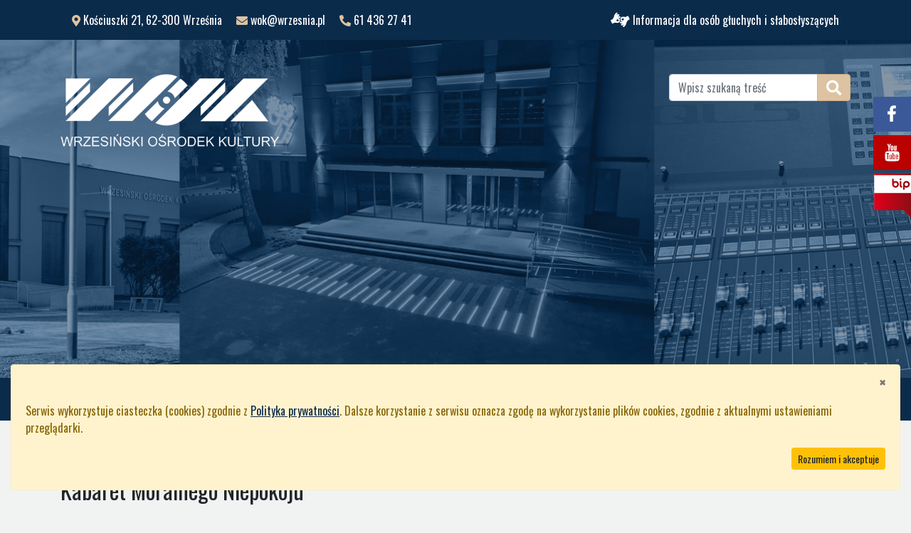

--- FILE ---
content_type: text/html; charset=UTF-8
request_url: https://wok.wrzesnia.pl/galeria/133-kabaret-moralnego-niepokoju.html
body_size: 4143
content:
<!DOCTYPE html>
<html lang="pl">
<head>
<base href="https://wok.wrzesnia.pl/galeria.html" />
<meta charset="utf-8">
<meta name="viewport" content="width=device-width, initial-scale=1, shrink-to-fit=no">
<meta http-equiv="X-UA-Compatible" content="IE=edge">
<meta http-equiv="Content-Type" content="text/html; charset=utf-8" />
<meta http-equiv="Content-language" content="pl" />
<meta name="Keywords" content="Kabaret Moralnego Niepokoju" />
<meta name="Description" content="Kabaret Moralnego Niepokoju" />
<meta name="robots" content="index, follow" />
<title>Kabaret Moralnego Niepokoju - Galeria - Wrzesiński Ośrodek Kultury</title>
<link href="css/bootstrap.min.css?v=2023b" rel="stylesheet" type="text/css" />
<link href="css/ekko-lightbox.min.css?v=2023b" rel="stylesheet" type="text/css" />
<link href="css/fa.min.css?v=2023b" rel="stylesheet" type="text/css" />
<link href="css/glDatePicker.flatwhite.css?v=2023b" rel="stylesheet" type="text/css" />
<link href="css/layout.css?v=2023b" rel="stylesheet" type="text/css" />
<script type="text/javascript" src="js/jquery.min.js?v=2023b"></script>
<script type="text/javascript" src="js/jquery-migrate.min.js?v=2023b"></script>
<script type="text/javascript" src="js/bootstrap.bundle.min.js?v=2023b"></script>
<script type="text/javascript" src="js/sweetalert.min.js?v=2023b"></script>
<script type="text/javascript">
	var site_show = 'galeria';
	var site_category = '0';
	var site_album = '0';
	var site_slug = 'kabaret-moralnego-niepokoju';
	var site_id = 133;
    var cookieGranted = false;
</script>
<!-- Google tag (gtag.js) -->
<script async src="https://www.googletagmanager.com/gtag/js?id=G-S063V67RBM"></script>
<script>
  window.dataLayer = window.dataLayer || [];
  function gtag(){dataLayer.push(arguments);}
    gtag('consent', 'default', {
        'ad_user_data': 'denied',
        'ad_personalization': 'denied',
        'ad_storage': 'denied',
        'analytics_storage': 'denied',
        'wait_for_update': 500,
    });
  if(cookieGranted) {
    localStorage.setItem("consentGranted", "true");
    gtag('consent', 'update', {
      ad_user_data: 'granted',
      ad_personalization: 'granted',
      ad_storage: 'granted',
      analytics_storage: 'granted'
    });
  }
  gtag('js', new Date());
  gtag('config', 'G-S063V67RBM');
</script>
</head>
<body>
<div id="cookie">
  <div class="alert alert-warning alert-dismissable">
    <p>
      <button type="button" class="close" data-dismiss="alert" aria-hidden="true">&times;</button>
      <br>
    </p>
    <p>
      Serwis wykorzystuje ciasteczka (cookies) zgodnie z <a href="polityka-prywatnosci.html"><u>Polityka prywatności</u></a>. Dalsze korzystanie z serwisu oznacza zgodę na wykorzystanie plików cookies, zgodnie z aktualnymi ustawieniami przeglądarki.
      <br>
    </p>
    <p class="text-right"><a class="btn btn-warning btn-sm" href="?cookie=read">Rozumiem i akceptuje</a></p>
  </div>
</div><div id="top" class="bg-darkblue text-white">
	<div class="container">
		<div class="row">
			<div class="col-12 col-sm-7">
				<div class="p-3">
					<i class="fas fa-map-marker-alt text-lightbrown"></i> Kościuszki 21, 62-300 Września
					&nbsp;&nbsp;&nbsp;
					<i class="fas fa-envelope text-lightbrown"></i> wok@wrzesnia.pl
					&nbsp;&nbsp;&nbsp;
					<i class="fas fa-phone-alt text-lightbrown"></i> 61 436 27 41
				</div>
			</div>
			<div class="col-12 col-sm-5 text-right">
				<div class="p-3">
					<a href="informacja-dla-osob-gluchych-i-slaboslyszacych.html" class="text-white" title="Informacja dla osób głuchych i słabosłyszących"><i class="fas fa-american-sign-language-interpreting fa-lg"></i> Informacja dla osób głuchych i słabosłyszących</a>
				</div>
			</div>
		</div>
	</div>
	<div class="bg-header">
		<div class="container">
			<div class="row">
				<div class="col-12 col-sm-7 col-md-8 col-lg-9 col-xl-9">
					<div class="pt-5">
						<a href="https://wok.wrzesnia.pl"><img src="Media/Layout/logo.png" alt="logo" class="img-fluid" /></a>
					</div>
				</div>
				<div class="col-12 col-sm-5 col-md-4 col-lg-3 col-xl-3">
					<div class="pt-5">
						<form method="get" action="szukaj.html">
							<div class="input-group">
								<input type="text" class="form-control" placeholder="Wpisz szukaną treść" name="q" aria-label="Wpisz szukaną treść" aria-describedby="button-search" required>
								<div class="input-group-append">
									<button class="btn btn-lightbrown" type="submit" id="button-search"><i class="fas fa-search fa-lg"></i></button>
								</div>
							</div>
						</form>
					</div>
				</div>
			</div>
		</div>
		<div class="text-right" style="margin-top: -75px;">
			<div class="break-xs"></div>
      <a href="https://www.facebook.com/Wrzesi%C5%84ski-O%C5%9Brodek-Kultury-357552767591151/" target="_blank"><img src="Media/Layout/fb.png" alt="Facebook" /></a>
			<div class="break-xs"></div>
			<a href="https://www.youtube.com/channel/UCf8sHSaJl3bryJ2OyE57q3Q" target="_blank"><img src="Media/Layout/yt.png" alt="YouTube" /></a>
			<div class="break-xs"></div>
			<a href="https://wokwrzesnia.naszbip.pl" target="_blank"><img src="Media/Layout/bip.png" alt="BIP" /></a>
		</div>
	</div>
	<div class="container">
		<div class="row">
			<div class="col-12 col-sm-12 col-md-12 col-lg-12 col-xl-12">
				<nav class="navbar navbar-expand-lg navbar-light text-center">
					<button class="navbar-toggler bg-lightbrown" type="button" data-toggle="collapse" data-target="#menu" aria-controls="menu" aria-expanded="false" aria-label="MENU STRONY">
						<span class="navbar-toggler-icon"></span>
					</button>
					<div class="collapse navbar-collapse" id="menu">
						<ul class="navbar-nav mr-auto">
							<li class="nav-item "><a class="nav-link text-white"  href="strona-glowna.html"  >Start</a></li><li class="nav-item "><a class="nav-link text-white"  href="aktualnosci.html"  >Aktualności</a></li><li class="nav-item "><a class="nav-link text-white"  href="repertuar.html"  >Repertuar</a></li><li class="nav-item "><a class="nav-link text-white"  href="wydarzenia.html"  >Wydarzenia</a></li><li class="nav-item "><a class="nav-link text-white"  href="o-nas.html"  >O nas</a></li><li class="nav-item "><a class="nav-link text-white"  href="standardy-ochrony-maloletnich.html"  >SOM</a></li><li class="nav-item "><a class="nav-link text-white"  href="studio-nagran.html"  >Studio nagrań</a></li><li class="nav-item  dropdown"><a class="nav-link text-white"  href="#"   data-toggle="dropdown">Sekcje WOK <b class="caret"></b></a><div class="dropdown-menu"><a class="dropdown-item"  href="sekcje-wok/wrzesinska-orkiestra-deta.html"  >Wrzesińska Orkiestra Dęta</a><a class="dropdown-item"  href="sekcje-wok/zespol-taneczny-puls.html"  >Zespół taneczny PULS</a><a class="dropdown-item"  href="sekcje-wok/wrzesinskie-studio-piosenki.html"  >Wrzesińskie Studio Piosenki</a><a class="dropdown-item"  href="sekcje-wok/teatr-otczapy.html"  >Teatr OTCZAPY</a><a class="dropdown-item"  href="sekcje-wok/klub-fotograficzny.html"  >Klub fotograficzny MOMENT</a><a class="dropdown-item"  href="sekcje-wok/sekcja-historyczna.html"  >Sekcja historyczna</a><a class="dropdown-item"  href="sekcje-wok/sekcja-plastyczna.html"  >Sekcja plastyczna</a><a class="dropdown-item"  href="sekcje-wok/zespol-folklorystyczny.html"  >Zespół Folklorystyczny</a><a class="dropdown-item"  href="sekcje-wok/chor-dziecieco-mlodziezowy.html"  >Chór dziecięco-młodzieżowy</a><a class="dropdown-item"  href="sekcje-wok/mazoretki.html"  >Mażoretki</a><a class="dropdown-item"  href="sekcje-wok/chor-sound-of-change.html"  >Chór Sound of Change</a></div></li><li class="nav-item "><a class="nav-link text-white"  href="zamowienia-publiczne.html"  >Zamówienia</a></li><li class="nav-item "><a class="nav-link text-white"  href="dostepnosc.html"  >Dostępność</a></li><li class="nav-item "><a class="nav-link text-white"  href="rodo.html"  >RODO</a></li><li class="nav-item  dropdown"><a class="nav-link text-white"  href="#"   data-toggle="dropdown">WOŚP <b class="caret"></b></a><div class="dropdown-menu"><a class="dropdown-item"  href="https://wok.wrzesnia.pl/wosp/2025/"  >WOŚP 2025</a><a class="dropdown-item"  target="_blank"  href="https://wok.wrzesnia.pl/wosp/2024/"  >WOŚP 2024</a><a class="dropdown-item"  target="_blank"  href="https://wok.wrzesnia.pl/wosp/2023/"  >WOŚP 2023</a><a class="dropdown-item"  target="_blank"  href="https://wok.wrzesnia.pl/wosp/2020/"  >WOŚP 2020</a><a class="dropdown-item"  target="_blank"  href="https://wok.wrzesnia.pl/wosp/2019/"  >WOŚP 2019</a><a class="dropdown-item"  target="_blank"  href="https://wok.wrzesnia.pl/wosp/2018/"  >WOŚP 2018</a><a class="dropdown-item"  target="_blank"  href="https://wok.wrzesnia.pl/wosp/2017/"  >WOŚP 2017</a><a class="dropdown-item"  target="_blank"  href="https://wok.wrzesnia.pl/wosp/2016/"  >WOŚP 2016</a><a class="dropdown-item"  target="_blank"  href="https://wok.wrzesnia.pl/wosp/2015/"  >WOŚP 2015</a><a class="dropdown-item"  target="_blank"  href="https://wok.wrzesnia.pl/wosp/2014/"  >WOŚP 2014</a><a class="dropdown-item"  target="_blank"  href="https://wok.wrzesnia.pl/wosp/2013/"  >WOŚP 2013</a><a class="dropdown-item"  target="_blank"  href="https://wok.wrzesnia.pl/wosp/2012/"  >WOŚP 2012</a><a class="dropdown-item"  href="wosp-2011.html"  >WOŚP 2011</a></div></li><li class="nav-item "><a class="nav-link text-white"  href="kontakt.html"  >Kontakt</a></li>						</ul>
					</div>
				</nav>
			</div>
		</div>
	</div>
</div>
<div class="break-sm"></div>	
<div id="center-page" class="gallery-page">
	<div class="container"><div class="row"><div class="col-12 col-sm-12 col-md-12 col-lg-12 col-xl-12"><div class="row"><div class="col"><nav aria-label="breadcrumb"><ol class="breadcrumb"><li class="breadcrumb-item"><a href="strona-glowna.html">Strona główna</a></li><li class="breadcrumb-item active" aria-current="page">Kabaret Moralnego Niepokoju</li></ol></nav></div></div><div class="row"><div class="col"><h2>Kabaret Moralnego Niepokoju</h2>Autor zdjęć: NowaWrzesnia.pl<div class="break-sm"></div></div></div><div class="row"><div class="col"><div class="row"><div class="col-4 text-center"><a href="Media/Gallery/133/img-13171ff7f6.jpg" rel="gallery" data-gallery="gallery" data-title="" data-footer=""><img src="Media/Gallery/133/min/img-13171ff7f6.jpg" class="img-thumbnail" alt="" /></a><div class="break-sm"></div></div><div class="col-4 text-center"><a href="Media/Gallery/133/img-21827f3be8.jpg" rel="gallery" data-gallery="gallery" data-title="" data-footer=""><img src="Media/Gallery/133/min/img-21827f3be8.jpg" class="img-thumbnail" alt="" /></a><div class="break-sm"></div></div><div class="col-4 text-center"><a href="Media/Gallery/133/img-2d05597919.jpg" rel="gallery" data-gallery="gallery" data-title="" data-footer=""><img src="Media/Gallery/133/min/img-2d05597919.jpg" class="img-thumbnail" alt="" /></a><div class="break-sm"></div></div><div class="col-4 text-center"><a href="Media/Gallery/133/img-34e1d276e1.jpg" rel="gallery" data-gallery="gallery" data-title="" data-footer=""><img src="Media/Gallery/133/min/img-34e1d276e1.jpg" class="img-thumbnail" alt="" /></a><div class="break-sm"></div></div><div class="col-4 text-center"><a href="Media/Gallery/133/img-846e92cc9b.jpg" rel="gallery" data-gallery="gallery" data-title="" data-footer=""><img src="Media/Gallery/133/min/img-846e92cc9b.jpg" class="img-thumbnail" alt="" /></a><div class="break-sm"></div></div><div class="col-4 text-center"><a href="Media/Gallery/133/img-bc7ded1794.jpg" rel="gallery" data-gallery="gallery" data-title="" data-footer=""><img src="Media/Gallery/133/min/img-bc7ded1794.jpg" class="img-thumbnail" alt="" /></a><div class="break-sm"></div></div><div class="col-4 text-center"><a href="Media/Gallery/133/img-d4411f9237.jpg" rel="gallery" data-gallery="gallery" data-title="" data-footer=""><img src="Media/Gallery/133/min/img-d4411f9237.jpg" class="img-thumbnail" alt="" /></a><div class="break-sm"></div></div><div class="col-4 text-center"><a href="Media/Gallery/133/img-f663dd85f4.jpg" rel="gallery" data-gallery="gallery" data-title="" data-footer=""><img src="Media/Gallery/133/min/img-f663dd85f4.jpg" class="img-thumbnail" alt="" /></a><div class="break-sm"></div></div><div class="col-4 text-center"><a href="Media/Gallery/133/img-f6ebab71dd.jpg" rel="gallery" data-gallery="gallery" data-title="" data-footer=""><img src="Media/Gallery/133/min/img-f6ebab71dd.jpg" class="img-thumbnail" alt="" /></a><div class="break-sm"></div></div></div></div></div><hr/><div class="text-center"><a href="galeria.html" class="btn btn-darkblue">powrót do listy</a></div><div class="break"></div></div></div></div></div><div class="break"></div>
<div id="bottom-page">
	<div class="bg-white p-5">
		<blockquote class="blockquote text-center text-lightbrown">
			<p class="mb-0">„Kultura jest tym, co sprawiło, że człowiek stał się czymś innym, niż tylko przypadkowym wydarzeniem w przyrodzie.”</p>
			<footer class="blockquote-footer">André Malraux</footer>
		</blockquote>
		<div class="break"></div>
		<div class="container">
			<div class="row">
				<div class="col">
					<h1 class="section-title">Polecane serwisy</h1>
					<div class="break-sm"></div><ul class="list-inline text-center"><li class="list-inline-item"><a target="_blank" href="system/rotator/05e5812edf71165f5c4f4159ec06141b.html?link=https://wrzesnia.pl"><img src="Media/Rotator/min/img-cc623db000.jpg" class="img-fluid" alt="Września" /></a></li><li class="list-inline-item"><a target="_blank" href="system/rotator/a97fa0ea1331bbf43786414d6eca624b.html?link=https://orkiestra.wrzesnia.pl/"><img src="Media/Rotator/min/img-fbca5823dd.jpg" class="img-fluid" alt="Orkiestra Września" /></a></li><li class="list-inline-item"><a target="_blank" href="system/rotator/fb7442e722de1f56af79988c747fec3d.html?link=https://muzeum.wrzesnia.pl/"><img src="Media/Rotator/min/img-4caa6f428f.jpg" class="img-fluid" alt="Muzeum Września" /></a></li><li class="list-inline-item"><a target="_blank" href="system/rotator/9377159b1cf2b2d167d39ea90dd49242.html?link=https://biblioteka.wrzesnia.pl/"><img src="Media/Rotator/min/img-7bff2d3b37.jpg" class="img-fluid" alt="Biblioteka Września" /></a></li><li class="list-inline-item"><a target="_blank" href="system/rotator/9976578587cb1aabfb71e5c08bb51e31.html?link=http://dance.wrzesnia.pl"><img src="Media/Rotator/min/img-ca7bc0c208.jpg" class="img-fluid" alt="Dance Września" /></a></li><li class="list-inline-item"><a target="_blank" href="system/rotator/57e3b1c55af79a5b29f2c4f1c21d8635.html?link=http://puls.wrzesnia.pl/"><img src="Media/Rotator/min/img-779dc437b7.jpg" class="img-fluid" alt="Puls" /></a></li></ul>				</div>
			</div>
		</div>
	</div>
	<div class="bg-darkblue text-white p-5">
		<div class="container">
			<div class="row">
				<div class="col-12 col-sm-6 col-md-3 col-lg-3 col-xl-3">
					<h3 class="section-title-white mb-4">Dane kontaktowe</h3>
					<dl class="row">
						<dt class="col-sm-1 text-center"><i class="fas fa-map-marker-alt fa-lg text-lightbrown"></i></dt>
						<dd class="col-sm-11">Wrzesiński Ośrodek Kultury<br />ul. Kościuszki 21<br />62-300 Września<br /><br /></dd>

						<dt class="col-sm-1 text-center"><i class="fas fa-phone-alt fa-lg text-lightbrown"></i></dt>
						<dd class="col-sm-11">61 436 27 41<br /><br /></dd>

						<dt class="col-sm-1 text-center"><i class="fas fa-envelope fa-lg text-lightbrown"></i></dt>
						<dd class="col-sm-11">wok@wrzesnia.pl</dd>
					</dl>
				</div>
				<div class="col-12 col-sm-6 col-md-3 col-lg-3 col-xl-3">
					<h3 class="section-title-white mb-4">Godziny Otwarcia WOKu</h3>
					<dl class="row">
						<dt class="col-sm-1 text-center"><i class="fas fa-clock fa-lg text-lightbrown"></i></dt>
						<dd class="col-sm-11">pon. - pt. 8:00 - 21:00<br /><br /></dd>
					</dl>
					<h3 class="section-title-white mb-4">Godziny pracy sekretariatu</h3>
					<dl class="row">
						<dt class="col-sm-1 text-center"><i class="fas fa-clock fa-lg text-lightbrown"></i></dt>
						<dd class="col-sm-11">pon. - pt. 8:00 - 16:00<br /><br /></dd>
					</dl>
					<h3 class="section-title-white mb-4">Godziny sprzedaży biletów</h3>
					<dl class="row">
						<dt class="col-sm-1 text-center"><i class="fas fa-clock fa-lg text-lightbrown"></i></dt>
						<dd class="col-sm-11">pon. - pt. 8:00 - 16:00<br /><br /></dd>
					</dl>
				</div>
				<div class="col-12 col-sm-12 col-md-6 col-lg-6 col-xl-6">
					<h3 class="section-title-white mb-4">Na skróty</h3>
					<div class="row">
						<div class="col">
							<ul class="list-unstyled lh-2rem">
								<li><a class="text-white" href="strona-glowna.html">Strona główna</a></li>
								<li><a class="text-white" href="o-nas.html">O nas</a></li>
                <li><a class="text-white" href="galeria.html">Galeria</a></li>
								<li><a class="text-white" href="studio-nagran.html">Studio nagrań</a></li>
								<li><a class="text-white" href="wosp.html">WOŚP</a></li>
							</ul>
						</div>
						<div class="col">
							<ul class="list-unstyled lh-2rem">
								<li><a class="text-white" href="zamowienia-publiczne.html">Zamówienia</a></li>
								<li><a class="text-white" href="sprawozdania.html">Sprawozdania</a></li>
								<li><a class="text-white" href="dostepnosc.html">Dostępność</a></li>
								<li><a class="text-white" href="rodo.html">RODO</a></li>
								<li><a class="text-white" href="procedury-covid-19.html">Procedury COVID-19</a></li>
								<li><a class="text-white" href="polityka-prywatnosci.html">Polityka prywatnosci</a></li>
							</ul>							
						</div>
						<div class="col">
							<ul class="list-unstyled lh-2rem">
								<li><a class="text-white" href="wrzesinska-orkiestra-deta.html">Wrzesińska Orkiestra Dęta</a></li>
								<li><a class="text-white" href="zespol-taneczny-puls.html">Zespół taneczny PULS</a></li>
								<li><a class="text-white" href="wrzesinskie-studio-piosenki.html">Wrzesińskie Studio Piosenki</a></li>
								<li><a class="text-white" href="teatr-otczapy.html">Teatr OTCZAPY</a></li>
								<li><a class="text-white" href="klub-fotograficzny.html">Klub fotograficzny MOMENT</a></li>
								<li><a class="text-white" href="sekcja-modelarska.html">Sekcja modelarska</a></li>
								<li><a class="text-white" href="sekcja-historyczna.html">Sekcja historyczna</a></li>
								<li><a class="text-white" href="sekcja-plastyczna.html">Sekcja plastyczna</a></li>
								<li><a class="text-white" href="zespol-folklorystyczny.html">Zespół Folklorystyczny</a></li>
								<li><a class="text-white" href="chor-dzieciecy.html">Chór dziecięco-młodzieżowy</a></li>
							</ul>							
						</div>
					</div>
				</div>
			</div>
			<div class="break-lg"></div>
			<div class="row">
				<div class="col-12 col-sm-6 col-md-6 col-lg-6 col-xl-6">
					&copy; 2009-2023 Wszelkie prawa zastrzeżone www.wok.wrzesnia.pl				</div>
				<div class="col-12 col-sm-6 col-md-6 col-lg-6 col-xl-6">
					<p class="ajtproject text-right">Projekt i wykonanie: <a class="text-white" href="https://www.ajtproject.pl" title="AJTproject Tomasz Pawlak" target="_blank">www.ajtproject.pl</a></p>
				</div>
			</div>
		</div>
	</div>
</div>

<script>
	(function(d) {
		var s = d.createElement("script");
		s.setAttribute("data-account", "NfAhfHIz6B");
		s.setAttribute("src", "https://cdn.userway.org/widget.js");
		(d.body || d.head).appendChild(s);
	})(document)
</script><noscript>Please ensure Javascript is enabled for purposes of <a href="https://userway.org">website accessibility</a></noscript>

<!-- JS -->
<script type="text/javascript" src="js/ekko-lightbox.min.js?v=2023b"></script>
<script type="text/javascript" src="js/glDatePicker.min.js?v=2023b"></script>
<script type="text/javascript" src="js/jquery.custom.js?v=2023b"></script>
<!-- /JS -->
</body>
</html>


--- FILE ---
content_type: text/css
request_url: https://wok.wrzesnia.pl/css/glDatePicker.flatwhite.css?v=2023b
body_size: 547
content:
.gldp-el {
	opacity: 0;
}
.gldp-flatwhite {
	position: relative;
	margin-top: -20px;
}

/* Core style for every cell */
.gldp-flatwhite .core {
	box-sizing: border-box;
	position: relative;
	float: left;
	padding: 0;
	margin: 0;
	font-size: 14px;
	text-align: center;
	cursor: pointer;
	color: #222;
	background: #ffffff;
}

/* Cell border */
.gldp-flatwhite .border {
	border-style: solid;
	border-width: 0;
	border-color: #ddd;
}

/* Month/Year text and select */
.gldp-flatwhite .monyear,
.gldp-flatwhite .monyear select {
	font-size: 16px !important;
	font-weight: bold;
	background: #eee;
}

/* Month/Year text */
.gldp-flatwhite .monyear span {
	margin: 0 5px 0 5px;
}

/* Prev/Next arrows */
.gldp-flatwhite .prev-arrow,
.gldp-flatwhite .next-arrow {
	color: #666;
	text-shadow: 1px 1px 0 rgba(255, 255, 255, 0.75);
}

.gldp-flatwhite .prev-arrow:active,
.gldp-flatwhite .next-arrow:active {
	color: #000;
}

.gldp-flatwhite .prev-arrow-off,
.gldp-flatwhite .next-arrow-off {
	color: #000;
	opacity: 0.15;
}

/* Days of the week */
.gldp-flatwhite .dow {
	color: #222;
	font-weight: bold;
	cursor: default !important;
	background: #eee;
}

/* Weekdays */
.gldp-flatwhite .mon,
.gldp-flatwhite .tue,
.gldp-flatwhite .wed,
.gldp-flatwhite .thu,
.gldp-flatwhite .fri {
	font-weight: bold;
}

/* Weekend days */
.gldp-flatwhite .sat,
.gldp-flatwhite .sun {
	color: #dc2b19;
	font-weight: bold;
}

/* Selectable days that are outside of current month being shown */
.gldp-flatwhite .outday {
	color: #aaa !important;
}

/* Hover */
.gldp-flatwhite .mon:hover,
.gldp-flatwhite .tue:hover,
.gldp-flatwhite .wed:hover,
.gldp-flatwhite .thu:hover,
.gldp-flatwhite .fri:hover,
.gldp-flatwhite .sat:hover,
.gldp-flatwhite .sun:hover {
	background: #eee;
}

/* Non-Selectable days */
.gldp-flatwhite .noday {
	color: #bbb;
	font-weight: normal;
	cursor: wait !important;
	background: #ddd;
}

/* Currently selected day */
.gldp-flatwhite .selected {
	color: #ffa60c;
	border-color: #ffa60c;
	background: #eef1f5;
}

/* Today */
.gldp-flatwhite .today {
	font-weight: bold;
	color: #ffa60c;
}

/* Special */
.gldp-flatwhite .special {
	font-weight: bold;
	color: #fff;
	background-color: #e4e6e6;
}
.gldp-flatwhite .special.red {
	background-color: #dc2b19;
}
.gldp-flatwhite .special.blue {
	background-color: #2a0e72;
}
.gldp-flatwhite .special.green {
	background-color: #449D44;
}
.gldp-flatwhite .special.grey {
	background-color: #484848;
}
.gldp-flatwhite .special.yellow {
	background-color: #edcd16;
}
.gldp-flatwhite .special.orange {
	background-color: #d37d0c;
}
span.special.red {
	color: #dc2b19;
}
span.special.blue {
	color: #2a0e72;
}
span.special.green {
	color: #449D44;
}
span.special.grey {
	color: #484848;
}
span.special.yellow {
	color: #edcd16;
}
span.special.orange {
	color: #d37d0c;
}

